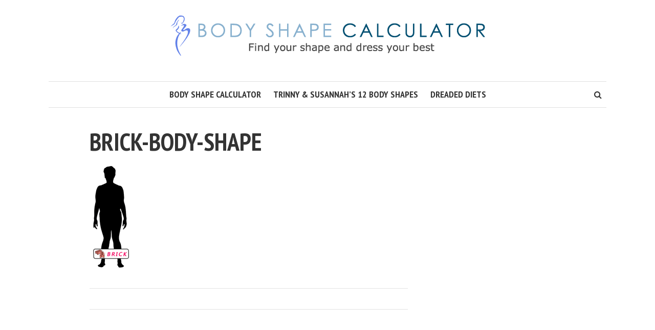

--- FILE ---
content_type: text/html; charset=utf-8
request_url: https://www.google.com/recaptcha/api2/aframe
body_size: 267
content:
<!DOCTYPE HTML><html><head><meta http-equiv="content-type" content="text/html; charset=UTF-8"></head><body><script nonce="AjZjqstTfoE4fPVvHmccuQ">/** Anti-fraud and anti-abuse applications only. See google.com/recaptcha */ try{var clients={'sodar':'https://pagead2.googlesyndication.com/pagead/sodar?'};window.addEventListener("message",function(a){try{if(a.source===window.parent){var b=JSON.parse(a.data);var c=clients[b['id']];if(c){var d=document.createElement('img');d.src=c+b['params']+'&rc='+(localStorage.getItem("rc::a")?sessionStorage.getItem("rc::b"):"");window.document.body.appendChild(d);sessionStorage.setItem("rc::e",parseInt(sessionStorage.getItem("rc::e")||0)+1);localStorage.setItem("rc::h",'1768974143133');}}}catch(b){}});window.parent.postMessage("_grecaptcha_ready", "*");}catch(b){}</script></body></html>